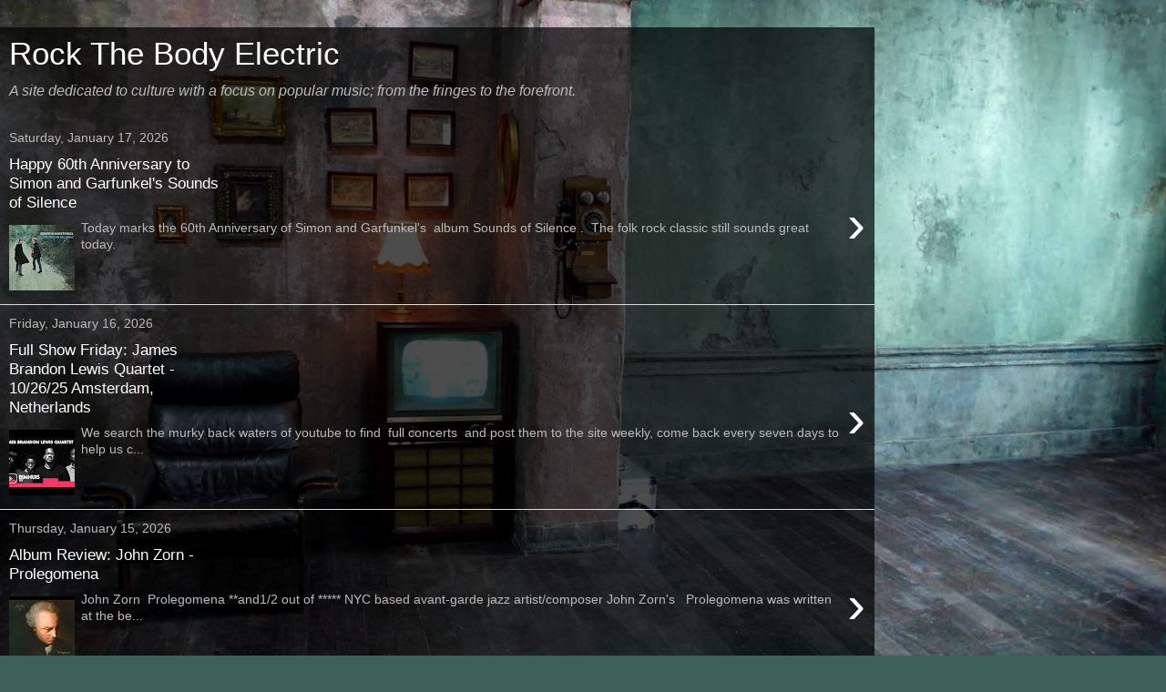

--- FILE ---
content_type: text/html; charset=UTF-8
request_url: http://www.rockthebodyelectric.com/?m=1
body_size: 12410
content:
<!DOCTYPE html>
<html class='v2' dir='ltr' lang='en'>
<head>
<link href='https://www.blogger.com/static/v1/widgets/3772415480-widget_css_mobile_2_bundle.css' rel='stylesheet' type='text/css'/>
<meta content='width=device-width,initial-scale=1.0,minimum-scale=1.0,maximum-scale=1.0' name='viewport'/>
<meta content='text/html; charset=UTF-8' http-equiv='Content-Type'/>
<meta content='blogger' name='generator'/>
<link href='http://www.rockthebodyelectric.com/favicon.ico' rel='icon' type='image/x-icon'/>
<link href='http://www.rockthebodyelectric.com/' rel='canonical'/>
<link rel="alternate" type="application/atom+xml" title="Rock The Body Electric - Atom" href="http://www.rockthebodyelectric.com/feeds/posts/default" />
<link rel="alternate" type="application/rss+xml" title="Rock The Body Electric - RSS" href="http://www.rockthebodyelectric.com/feeds/posts/default?alt=rss" />
<link rel="service.post" type="application/atom+xml" title="Rock The Body Electric - Atom" href="https://www.blogger.com/feeds/3366901906249122079/posts/default" />
<link rel="me" href="https://www.blogger.com/profile/06664001703375540379" />
<!--Can't find substitution for tag [blog.ieCssRetrofitLinks]-->
<meta content='http://www.rockthebodyelectric.com/' property='og:url'/>
<meta content='Rock The Body Electric' property='og:title'/>
<meta content='' property='og:description'/>
<title>Rock The Body Electric</title>
<style id='page-skin-1' type='text/css'><!--
/*
-----------------------------------------------
Blogger Template Style
Name:     Travel
Designer: Sookhee Lee
URL:      www.plyfly.net
----------------------------------------------- */
/* Content
----------------------------------------------- */
body {
font: normal normal 13px 'Trebuchet MS',Trebuchet,sans-serif;
color: #bbbbbb;
background: #3c5f5a url('//themes.googleusercontent.com/image?id=0BwVBOzw_-hbMYTM3ZTRlZTktYzE4ZC00NWU0LWEyMzctOWFlZjVkZTkzNGY4') repeat-x scroll top center;
}
html body .region-inner {
min-width: 0;
max-width: 100%;
width: auto;
}
a:link {
text-decoration:none;
color: #ff9900;
}
a:visited {
text-decoration:none;
color: #b87209;
}
a:hover {
text-decoration:underline;
color: #ff9900;
}
.content-outer .content-cap-top {
height: 0;
background: transparent none repeat-x scroll top center;
}
.content-outer {
margin: 0 auto;
padding-top: 20px;
}
.content-inner {
background: transparent url(https://resources.blogblog.com/blogblog/data/1kt/travel/bg_black_70.png) repeat scroll top left;
background-position: left -0;
background-color: transparent;
padding: 20px;
}
.main-inner .date-outer {
margin-bottom: 2em;
}
/* Header
----------------------------------------------- */
.header-inner .Header .titlewrapper,
.header-inner .Header .descriptionwrapper {
padding-left: 10px;
padding-right: 10px;
}
.Header h1 {
font: normal normal 60px 'Trebuchet MS',Trebuchet,sans-serif;
color: #ffffff;
}
.Header h1 a {
color: #ffffff;
}
.Header .description {
color: #bbbbbb;
font-size: 130%;
}
/* Tabs
----------------------------------------------- */
.tabs-inner {
margin: 1em 0 0;
padding: 0;
}
.tabs-inner .section {
margin: 0;
}
.tabs-inner .widget ul {
padding: 0;
background: transparent url(https://resources.blogblog.com/blogblog/data/1kt/travel/bg_black_50.png) repeat scroll top center;
}
.tabs-inner .widget li {
border: none;
}
.tabs-inner .widget li a {
display: inline-block;
padding: 1em 1.5em;
color: #ffffff;
font: normal bold 16px 'Trebuchet MS',Trebuchet,sans-serif;
}
.tabs-inner .widget li.selected a,
.tabs-inner .widget li a:hover {
position: relative;
z-index: 1;
background: transparent url(https://resources.blogblog.com/blogblog/data/1kt/travel/bg_black_50.png) repeat scroll top center;
color: #ffffff;
}
/* Headings
----------------------------------------------- */
h2 {
font: normal bold 14px 'Trebuchet MS',Trebuchet,sans-serif;
color: #ffffff;
}
.main-inner h2.date-header {
font: normal normal 14px 'Trebuchet MS',Trebuchet,sans-serif;
color: #bbbbbb;
}
.footer-inner .widget h2,
.sidebar .widget h2 {
padding-bottom: .5em;
}
/* Main
----------------------------------------------- */
.main-inner {
padding: 20px 0;
}
.main-inner .column-center-inner {
padding: 10px 0;
}
.main-inner .column-center-inner .section {
margin: 0 10px;
}
.main-inner .column-right-inner {
margin-left: 20px;
}
.main-inner .fauxcolumn-right-outer .fauxcolumn-inner {
margin-left: 20px;
background: transparent url(https://resources.blogblog.com/blogblog/data/1kt/travel/bg_black_50.png) repeat scroll top left;
}
.main-inner .column-left-inner {
margin-right: 20px;
}
.main-inner .fauxcolumn-left-outer .fauxcolumn-inner {
margin-right: 20px;
background: transparent url(https://resources.blogblog.com/blogblog/data/1kt/travel/bg_black_50.png) repeat scroll top left;
}
.main-inner .column-left-inner,
.main-inner .column-right-inner {
padding: 15px 0;
}
/* Posts
----------------------------------------------- */
h3.post-title {
margin-top: 20px;
}
h3.post-title a {
font: normal bold 20px 'Trebuchet MS',Trebuchet,sans-serif;
color: #ffffff;
}
h3.post-title a:hover {
text-decoration: underline;
}
.main-inner .column-center-outer {
background: transparent none repeat scroll top left;
_background-image: none;
}
.post-body {
line-height: 1.4;
position: relative;
}
.post-header {
margin: 0 0 1em;
line-height: 1.6;
}
.post-footer {
margin: .5em 0;
line-height: 1.6;
}
#blog-pager {
font-size: 140%;
}
#comments {
background: transparent url(https://resources.blogblog.com/blogblog/data/1kt/travel/bg_black_50.png) repeat scroll top center;
padding: 15px;
}
#comments .comment-author {
padding-top: 1.5em;
}
#comments h4,
#comments .comment-author a,
#comments .comment-timestamp a {
color: #ffffff;
}
#comments .comment-author:first-child {
padding-top: 0;
border-top: none;
}
.avatar-image-container {
margin: .2em 0 0;
}
/* Comments
----------------------------------------------- */
#comments a {
color: #ffffff;
}
.comments .comments-content .icon.blog-author {
background-repeat: no-repeat;
background-image: url([data-uri]);
}
.comments .comments-content .loadmore a {
border-top: 1px solid #ffffff;
border-bottom: 1px solid #ffffff;
}
.comments .comment-thread.inline-thread {
background: transparent;
}
.comments .continue {
border-top: 2px solid #ffffff;
}
/* Widgets
----------------------------------------------- */
.sidebar .widget {
border-bottom: 2px solid transparent;
padding-bottom: 10px;
margin: 10px 0;
}
.sidebar .widget:first-child {
margin-top: 0;
}
.sidebar .widget:last-child {
border-bottom: none;
margin-bottom: 0;
padding-bottom: 0;
}
.footer-inner .widget,
.sidebar .widget {
font: normal normal 13px 'Trebuchet MS',Trebuchet,sans-serif;
color: #bbbbbb;
}
.sidebar .widget a:link {
color: #bbbbbb;
text-decoration: none;
}
.sidebar .widget a:visited {
color: #b87209;
}
.sidebar .widget a:hover {
color: #bbbbbb;
text-decoration: underline;
}
.footer-inner .widget a:link {
color: #ff9900;
text-decoration: none;
}
.footer-inner .widget a:visited {
color: #b87209;
}
.footer-inner .widget a:hover {
color: #ff9900;
text-decoration: underline;
}
.widget .zippy {
color: #ffffff;
}
.footer-inner {
background: transparent none repeat scroll top center;
}
/* Mobile
----------------------------------------------- */
body.mobile  {
background-size: 100% auto;
}
body.mobile .AdSense {
margin: 0 -10px;
}
.mobile .body-fauxcolumn-outer {
background: transparent none repeat scroll top left;
}
.mobile .footer-inner .widget a:link {
color: #bbbbbb;
text-decoration: none;
}
.mobile .footer-inner .widget a:visited {
color: #b87209;
}
.mobile-post-outer a {
color: #ffffff;
}
.mobile-link-button {
background-color: #ff9900;
}
.mobile-link-button a:link, .mobile-link-button a:visited {
color: #ffffff;
}
.mobile-index-contents {
color: #bbbbbb;
}
.mobile .tabs-inner .PageList .widget-content {
background: transparent url(https://resources.blogblog.com/blogblog/data/1kt/travel/bg_black_50.png) repeat scroll top center;
color: #ffffff;
}
.mobile .tabs-inner .PageList .widget-content .pagelist-arrow {
border-left: 1px solid #ffffff;
}

--></style>
<style id='template-skin-1' type='text/css'><!--
body {
min-width: 960px;
}
.content-outer, .content-fauxcolumn-outer, .region-inner {
min-width: 960px;
max-width: 960px;
_width: 960px;
}
.main-inner .columns {
padding-left: 0;
padding-right: 0;
}
.main-inner .fauxcolumn-center-outer {
left: 0;
right: 0;
/* IE6 does not respect left and right together */
_width: expression(this.parentNode.offsetWidth -
parseInt("0") -
parseInt("0") + 'px');
}
.main-inner .fauxcolumn-left-outer {
width: 0;
}
.main-inner .fauxcolumn-right-outer {
width: 0;
}
.main-inner .column-left-outer {
width: 0;
right: 100%;
margin-left: -0;
}
.main-inner .column-right-outer {
width: 0;
margin-right: -0;
}
#layout {
min-width: 0;
}
#layout .content-outer {
min-width: 0;
width: 800px;
}
#layout .region-inner {
min-width: 0;
width: auto;
}
body#layout div.add_widget {
padding: 8px;
}
body#layout div.add_widget a {
margin-left: 32px;
}
--></style>
<style>
    body {background-image:url(\/\/themes.googleusercontent.com\/image?id=0BwVBOzw_-hbMYTM3ZTRlZTktYzE4ZC00NWU0LWEyMzctOWFlZjVkZTkzNGY4);}
    
@media (max-width: 200px) { body {background-image:url(\/\/themes.googleusercontent.com\/image?id=0BwVBOzw_-hbMYTM3ZTRlZTktYzE4ZC00NWU0LWEyMzctOWFlZjVkZTkzNGY4&options=w200);}}
@media (max-width: 400px) and (min-width: 201px) { body {background-image:url(\/\/themes.googleusercontent.com\/image?id=0BwVBOzw_-hbMYTM3ZTRlZTktYzE4ZC00NWU0LWEyMzctOWFlZjVkZTkzNGY4&options=w400);}}
@media (max-width: 800px) and (min-width: 401px) { body {background-image:url(\/\/themes.googleusercontent.com\/image?id=0BwVBOzw_-hbMYTM3ZTRlZTktYzE4ZC00NWU0LWEyMzctOWFlZjVkZTkzNGY4&options=w800);}}
@media (max-width: 1200px) and (min-width: 801px) { body {background-image:url(\/\/themes.googleusercontent.com\/image?id=0BwVBOzw_-hbMYTM3ZTRlZTktYzE4ZC00NWU0LWEyMzctOWFlZjVkZTkzNGY4&options=w1200);}}
/* Last tag covers anything over one higher than the previous max-size cap. */
@media (min-width: 1201px) { body {background-image:url(\/\/themes.googleusercontent.com\/image?id=0BwVBOzw_-hbMYTM3ZTRlZTktYzE4ZC00NWU0LWEyMzctOWFlZjVkZTkzNGY4&options=w1600);}}
  </style>
<link href='https://www.blogger.com/dyn-css/authorization.css?targetBlogID=3366901906249122079&amp;zx=fc767e63-1798-4b99-bad5-0a4f947d9692' media='none' onload='if(media!=&#39;all&#39;)media=&#39;all&#39;' rel='stylesheet'/><noscript><link href='https://www.blogger.com/dyn-css/authorization.css?targetBlogID=3366901906249122079&amp;zx=fc767e63-1798-4b99-bad5-0a4f947d9692' rel='stylesheet'/></noscript>
<meta name='google-adsense-platform-account' content='ca-host-pub-1556223355139109'/>
<meta name='google-adsense-platform-domain' content='blogspot.com'/>

<!-- data-ad-client=ca-pub-4407385971971591 -->

</head>
<body class='loading mobile variant-studio'>
<div class='navbar section' id='navbar' name='Navbar'><div class='widget Navbar' data-version='1' id='Navbar1'><script type="text/javascript">
    function setAttributeOnload(object, attribute, val) {
      if(window.addEventListener) {
        window.addEventListener('load',
          function(){ object[attribute] = val; }, false);
      } else {
        window.attachEvent('onload', function(){ object[attribute] = val; });
      }
    }
  </script>
<script type="text/javascript">
(function() {
var script = document.createElement('script');
script.type = 'text/javascript';
script.src = '//pagead2.googlesyndication.com/pagead/js/google_top_exp.js';
var head = document.getElementsByTagName('head')[0];
if (head) {
head.appendChild(script);
}})();
</script>
</div></div>
<div itemscope='itemscope' itemtype='http://schema.org/Blog' style='display: none;'>
<meta content='Rock The Body Electric' itemprop='name'/>
</div>
<div class='body-fauxcolumns'>
<div class='fauxcolumn-outer body-fauxcolumn-outer'>
<div class='cap-top'>
<div class='cap-left'></div>
<div class='cap-right'></div>
</div>
<div class='fauxborder-left'>
<div class='fauxborder-right'></div>
<div class='fauxcolumn-inner'>
</div>
</div>
<div class='cap-bottom'>
<div class='cap-left'></div>
<div class='cap-right'></div>
</div>
</div>
</div>
<div class='content'>
<div class='content-fauxcolumns'>
<div class='fauxcolumn-outer content-fauxcolumn-outer'>
<div class='cap-top'>
<div class='cap-left'></div>
<div class='cap-right'></div>
</div>
<div class='fauxborder-left'>
<div class='fauxborder-right'></div>
<div class='fauxcolumn-inner'>
</div>
</div>
<div class='cap-bottom'>
<div class='cap-left'></div>
<div class='cap-right'></div>
</div>
</div>
</div>
<div class='content-outer'>
<div class='content-cap-top cap-top'>
<div class='cap-left'></div>
<div class='cap-right'></div>
</div>
<div class='fauxborder-left content-fauxborder-left'>
<div class='fauxborder-right content-fauxborder-right'></div>
<div class='content-inner'>
<header>
<div class='header-outer'>
<div class='header-cap-top cap-top'>
<div class='cap-left'></div>
<div class='cap-right'></div>
</div>
<div class='fauxborder-left header-fauxborder-left'>
<div class='fauxborder-right header-fauxborder-right'></div>
<div class='region-inner header-inner'>
<div class='header section' id='header' name='Header'><div class='widget Header' data-version='1' id='Header1'>
<div id='header-inner'>
<div class='titlewrapper' style='background: transparent'>
<h1 class='title' style='background: transparent; border-width: 0px'>
Rock The Body Electric
</h1>
</div>
<div class='descriptionwrapper'>
<p class='description'><span><i>A site dedicated to culture with a focus on popular music; from the fringes to the forefront.<br>
</i></span></p>
</div>
</div>
</div></div>
</div>
</div>
<div class='header-cap-bottom cap-bottom'>
<div class='cap-left'></div>
<div class='cap-right'></div>
</div>
</div>
</header>
<div class='tabs-outer'>
<div class='tabs-cap-top cap-top'>
<div class='cap-left'></div>
<div class='cap-right'></div>
</div>
<div class='fauxborder-left tabs-fauxborder-left'>
<div class='fauxborder-right tabs-fauxborder-right'></div>
<div class='region-inner tabs-inner'>
<div class='tabs no-items section' id='crosscol' name='Cross-Column'></div>
<div class='tabs no-items section' id='crosscol-overflow' name='Cross-Column 2'></div>
</div>
</div>
<div class='tabs-cap-bottom cap-bottom'>
<div class='cap-left'></div>
<div class='cap-right'></div>
</div>
</div>
<div class='main-outer'>
<div class='main-cap-top cap-top'>
<div class='cap-left'></div>
<div class='cap-right'></div>
</div>
<div class='fauxborder-left main-fauxborder-left'>
<div class='fauxborder-right main-fauxborder-right'></div>
<div class='region-inner main-inner'>
<div class='columns fauxcolumns'>
<div class='fauxcolumn-outer fauxcolumn-center-outer'>
<div class='cap-top'>
<div class='cap-left'></div>
<div class='cap-right'></div>
</div>
<div class='fauxborder-left'>
<div class='fauxborder-right'></div>
<div class='fauxcolumn-inner'>
</div>
</div>
<div class='cap-bottom'>
<div class='cap-left'></div>
<div class='cap-right'></div>
</div>
</div>
<div class='fauxcolumn-outer fauxcolumn-left-outer'>
<div class='cap-top'>
<div class='cap-left'></div>
<div class='cap-right'></div>
</div>
<div class='fauxborder-left'>
<div class='fauxborder-right'></div>
<div class='fauxcolumn-inner'>
</div>
</div>
<div class='cap-bottom'>
<div class='cap-left'></div>
<div class='cap-right'></div>
</div>
</div>
<div class='fauxcolumn-outer fauxcolumn-right-outer'>
<div class='cap-top'>
<div class='cap-left'></div>
<div class='cap-right'></div>
</div>
<div class='fauxborder-left'>
<div class='fauxborder-right'></div>
<div class='fauxcolumn-inner'>
</div>
</div>
<div class='cap-bottom'>
<div class='cap-left'></div>
<div class='cap-right'></div>
</div>
</div>
<!-- corrects IE6 width calculation -->
<div class='columns-inner'>
<div class='column-center-outer'>
<div class='column-center-inner'>
<div class='main section' id='main' name='Main'><div class='widget Blog' data-version='1' id='Blog1'>
<div class='blog-posts hfeed'>
<div class='mobile-date-outer date-outer'>
<div class='date-header'>
<span>Saturday, January 17, 2026</span>
</div>
<div class='mobile-post-outer'>
<a href='http://www.rockthebodyelectric.com/2026/01/happy-60th-anniversary-to-simon-and.html?m=1'>
<h3 class='mobile-index-title entry-title' itemprop='name'>
Happy 60th Anniversary to Simon and Garfunkel's Sounds of Silence
</h3>
<div class='mobile-index-arrow'>&rsaquo;</div>
<div class='mobile-index-contents'>
<div class='mobile-index-thumbnail'>
<div class='Image'>
<img src='https://blogger.googleusercontent.com/img/b/R29vZ2xl/AVvXsEhwLX5vKriSOhQ_7THBwy3DqDrQDjRsf5E4rdUuTBtqoA4zvllfClaonLhrtpzbb3I-qLBbHKOxSUxDCyhVTG6wGK_U_LMAIxRwqWkUXEfE1txoLrdkTL_EcxIWtMG-8nN9OmjMVESa2oijaA8ho2cbzVqsqk31_r1RlxcEhFLdencRm3VoFsjrGG9COcWK/s72-c/SoundsSilence.jpg'/>
</div>
</div>
<div class='post-body'>
Today marks the 60th Anniversary of Simon and Garfunkel&#39;s &#160;album Sounds of Silence .&#160; The folk rock classic still sounds great today.&#160;
</div>
</div>
<div style='clear: both;'></div>
</a>
<div class='mobile-index-comment'>
</div>
</div>
</div>
<div class='mobile-date-outer date-outer'>
<div class='date-header'>
<span>Friday, January 16, 2026</span>
</div>
<div class='mobile-post-outer'>
<a href='http://www.rockthebodyelectric.com/2026/01/full-show-friday-james-brandon-lewis.html?m=1'>
<h3 class='mobile-index-title entry-title' itemprop='name'>
Full Show Friday: James Brandon Lewis Quartet - 10/26/25 Amsterdam, Netherlands
</h3>
<div class='mobile-index-arrow'>&rsaquo;</div>
<div class='mobile-index-contents'>
<div class='mobile-index-thumbnail'>
<div class='Image'>
<img src='https://blogger.googleusercontent.com/img/b/R29vZ2xl/AVvXsEhAYBkr2EnR-ef0WIt8J9DTojsJcUAhEbjYWCyN5tEJPI-qlA3elFNhQ121klgqUqP8WBjvQtxdjBIv5XliF2I0CAPxXZ5lCdEfyYzinDMr0QDJ-0v5Li4r3s9yfErHOhQfVL8k3NUiUuPGLLxjVr3sLxJLWehC67PX14ggI_znAeRw2MskekQ7waccQFUh/s72-c/sddefault.jpg'/>
</div>
</div>
<div class='post-body'>
We search the murky back waters of youtube to find&#160; full concerts &#160;and post them to the site weekly, come back every seven days to help us c...
</div>
</div>
<div style='clear: both;'></div>
</a>
<div class='mobile-index-comment'>
</div>
</div>
</div>
<div class='mobile-date-outer date-outer'>
<div class='date-header'>
<span>Thursday, January 15, 2026</span>
</div>
<div class='mobile-post-outer'>
<a href='http://www.rockthebodyelectric.com/2026/01/album-review-john-zorn-prolegomena.html?m=1'>
<h3 class='mobile-index-title entry-title' itemprop='name'>
Album Review: John Zorn - Prolegomena
</h3>
<div class='mobile-index-arrow'>&rsaquo;</div>
<div class='mobile-index-contents'>
<div class='mobile-index-thumbnail'>
<div class='Image'>
<img src='https://blogger.googleusercontent.com/img/b/R29vZ2xl/AVvXsEj2Fg_CyCF6_U6mNsB4ymOFP02FGQ32Rvw2SZaNMNrmq2dLR9Yc6-AnUntzl8wl93-dO-I0Jhmt5A4WKCd5-WuXEda9nJm4Kl9FGHoIWw3daI4BMpKkavmtgKcku4Uu7iXjEuOgnywsDNUKTjCTW82ECAdZtqWUfdHQwr0uLk2lnK_fcSsoeQ3vpdrDM8Wo/s72-c/meta_eyJzcmNCdWNrZXQiOiJiemdsZmlsZXMifQ.jpg'/>
</div>
</div>
<div class='post-body'>
John Zorn&#160; Prolegomena **and1/2 out of ***** NYC based avant-garde jazz artist/composer  John Zorn&#39;s &#160; Prolegomena was written at the be...
</div>
</div>
<div style='clear: both;'></div>
</a>
<div class='mobile-index-comment'>
</div>
</div>
</div>
<div class='mobile-date-outer date-outer'>
<div class='mobile-post-outer'>
<a href='http://www.rockthebodyelectric.com/2026/01/new-single-from-suplecs-i-see-you.html?m=1'>
<h3 class='mobile-index-title entry-title' itemprop='name'>
New Single from Suplecs "I See You"
</h3>
<div class='mobile-index-arrow'>&rsaquo;</div>
<div class='mobile-index-contents'>
<div class='mobile-index-thumbnail'>
<div class='Image'>
<img src='https://blogger.googleusercontent.com/img/b/R29vZ2xl/AVvXsEgHiqBzk64Gd2H-6d3FU4qxzic_FekKn2n0Q6Qsfc6FCbfKIZqxCLxav-sq-GJPgM6dZrP35xoLpL44PxFq7wDNZVmvHeOBPPfvUs1ZlASDkw-vHChzvnSu5lplPyrZrnaOidG7zx5ia9MHJ8yVJ_L6_oKWsQ9R1ghAyyqiMzhcQQUukcv5D3ukwDwDBD27/s72-c/unnamed%20(24).jpg'/>
</div>
</div>
<div class='post-body'>
The New Orleans based&#160; Suplecs  are releasing their first album in 15 years next month, Hymns Under A Blood Moon Sky . Now they released the...
</div>
</div>
<div style='clear: both;'></div>
</a>
<div class='mobile-index-comment'>
</div>
</div>
</div>
<div class='mobile-date-outer date-outer'>
<div class='date-header'>
<span>Wednesday, January 14, 2026</span>
</div>
<div class='mobile-post-outer'>
<a href='http://www.rockthebodyelectric.com/2026/01/album-review-dry-cleaning-secret-love.html?m=1'>
<h3 class='mobile-index-title entry-title' itemprop='name'>
Album Review: Dry Cleaning - Secret Love
</h3>
<div class='mobile-index-arrow'>&rsaquo;</div>
<div class='mobile-index-contents'>
<div class='mobile-index-thumbnail'>
<div class='Image'>
<img src='https://blogger.googleusercontent.com/img/b/R29vZ2xl/AVvXsEirwl9v-HfNGiK5VdOCkcf5Ob_M_eqIR00wK742LrGdK33nbkhdzi-HfwA7YHDlzbycR4jt7AvrYD5tPlBjNuwAuy7oMhBvcRo_pElsYZi8CiLj7tL1y9eQ8YrkjR3plPjPn3chTlzaNiqPNya-JfzGJmk1XPVxN8icuBD3TkVlTCazrAHCdxJNcX1EW9iV/s72-c/a4213216818_10.jpg'/>
</div>
</div>
<div class='post-body'>
Hey all, got a review up&#160; @glidemag &#160;which you can&#160;read&#160; Right C&#39;here . It is of&#160; Dry Cleaning&#39;s  newest offering, Secret Love . A n...
</div>
</div>
<div style='clear: both;'></div>
</a>
<div class='mobile-index-comment'>
</div>
</div>
</div>
<div class='mobile-date-outer date-outer'>
<div class='mobile-post-outer'>
<a href='http://www.rockthebodyelectric.com/2026/01/album-review-theon-cross-affirmations.html?m=1'>
<h3 class='mobile-index-title entry-title' itemprop='name'>
Album Review: Theon Cross - Affirmations (Live At Blue Note New York)
</h3>
<div class='mobile-index-arrow'>&rsaquo;</div>
<div class='mobile-index-contents'>
<div class='mobile-index-thumbnail'>
<div class='Image'>
<img src='https://blogger.googleusercontent.com/img/b/R29vZ2xl/AVvXsEgvgJ6-sWWzpMz5cxjGqekFPT2uYvRldmvGc-DNoq-NiYsltf0p-7QvYNRUAZYZ1VznVg2M6g30Bsj55pdDD6N4GDka0i_Ko6sAahCQDgQNNOg2_2Ouuo7AxrduXninycVKngWjruqFEDPThKxdmAN1Z9yIVH5KWny5ElAYV7L105pUm_uB0qOfW-SuN3UR/s72-c/a3583647235_10.jpg'/>
</div>
</div>
<div class='post-body'>
Theon Cross Affirmations (Live At Blue Note New York) ***and1/2 out of ***** For his NYC debut, London based tuba player Theon Cross  record...
</div>
</div>
<div style='clear: both;'></div>
</a>
<div class='mobile-index-comment'>
</div>
</div>
</div>
<div class='mobile-date-outer date-outer'>
<div class='date-header'>
<span>Tuesday, January 13, 2026</span>
</div>
<div class='mobile-post-outer'>
<a href='http://www.rockthebodyelectric.com/2026/01/album-review-sirom-in-wind-of-night.html?m=1'>
<h3 class='mobile-index-title entry-title' itemprop='name'>
Album Review: Širom - In the Wind of Night, Hard-Fallen Incantations Whisper
</h3>
<div class='mobile-index-arrow'>&rsaquo;</div>
<div class='mobile-index-contents'>
<div class='mobile-index-thumbnail'>
<div class='Image'>
<img src='https://blogger.googleusercontent.com/img/b/R29vZ2xl/AVvXsEizDh0W7kD0dc194ts4tb508TUy3f4YAlLDRrawEy8f3MAKlr-Uo2n9JDtMVUSF3xVUTKUHc0ffkx3ECHLEHw0JOokMiNDwn77MKysF0qDdyU4hsyyQdjNgmlz1UOITAi6XGQD2Y6-vTgJbX0xiHGGVQ44Y2Hq1r5hP-kUPK8s8DOD-WUKyB_w1_FMqwGY1/s72-c/a1135080594_10.jpg'/>
</div>
</div>
<div class='post-body'>
Širom In the Wind of Night, Hard-Fallen Incantations Whisper ***and1/2 out of ***** The fifth album from the Slovenian avant-folk outfit&#160; Ši...
</div>
</div>
<div style='clear: both;'></div>
</a>
<div class='mobile-index-comment'>
</div>
</div>
</div>
<div class='mobile-date-outer date-outer'>
<div class='mobile-post-outer'>
<a href='http://www.rockthebodyelectric.com/2026/01/live-review-take-me-to-river-all-stars.html?m=1'>
<h3 class='mobile-index-title entry-title' itemprop='name'>
Live Review: Take Me To The River All-Stars - 1/8/25 at City Winery, NYC
</h3>
<div class='mobile-index-arrow'>&rsaquo;</div>
<div class='mobile-index-contents'>
<div class='mobile-index-thumbnail'>
<div class='Image'>
<img src='https://blogger.googleusercontent.com/img/b/R29vZ2xl/AVvXsEhhpXBacbvTGNLJGM11-rNrVIgMbURs4MxpMNgQjxjsyy6qRfhfk5sD8lQseYaVcUuKeqksy7nehAM3SzEhf8_we5nAq_6rRRusDrTjJbnG3Gcx0z5gjKHre9DQXLJNSm9vmyhwSnsOCFc66wUR_SaKF-U70IN8eK5BGEsFhgFPJqoLC2S_r3aZg34AijZV/s72-c/IMG_8647.jpg'/>
</div>
</div>
<div class='post-body'>
Hey all, got a review up&#160; @glidemag &#160;which you can&#160;read&#160; Right C&#39;here . It is of Take Me To The River All-Stars  live show at City Winer...
</div>
</div>
<div style='clear: both;'></div>
</a>
<div class='mobile-index-comment'>
</div>
</div>
</div>
<div class='mobile-date-outer date-outer'>
<div class='date-header'>
<span>Monday, January 12, 2026</span>
</div>
<div class='mobile-post-outer'>
<a href='http://www.rockthebodyelectric.com/2026/01/new-singlevideo-from-memorials-cut.html?m=1'>
<h3 class='mobile-index-title entry-title' itemprop='name'>
New Single/Video from MEMORIALS "Cut Glass Hammer"
</h3>
<div class='mobile-index-arrow'>&rsaquo;</div>
<div class='mobile-index-contents'>
<div class='mobile-index-thumbnail'>
<div class='Image'>
<img src='https://blogger.googleusercontent.com/img/b/R29vZ2xl/AVvXsEj0iCdzL_W8eL56c862oGSyXWqsusULNi-R86WIQc_lEuyX8J-J_dXeM1JYfKDaJP9v38t99-Hq9OiTj39kRywlA8qi1l1qwbVHh3_pkYHWUs6tv4qwM0XO0FM_mVCNg14Onxq_mIrnVp19PzRiLSAjJPq8xW0HWAwTHm0b6eGR4DTttRGJewQY81dzUdtL/s72-c/unnamed%20(25).jpg'/>
</div>
</div>
<div class='post-body'>
The Brighton, UK based experimental pop duo  MEMORIALS , consists of Verity Susman ( Electrelane ) and Matthew Simms ( Wire  / It Hugs Back ...
</div>
</div>
<div style='clear: both;'></div>
</a>
<div class='mobile-index-comment'>
<a class='comment-link' href='http://www.rockthebodyelectric.com/2026/01/new-singlevideo-from-memorials-cut.html?m=1#comment-form' onclick=''>
2 comments:
  </a>
</div>
</div>
</div>
<div class='mobile-date-outer date-outer'>
<div class='mobile-post-outer'>
<a href='http://www.rockthebodyelectric.com/2026/01/rip-bob-weir.html?m=1'>
<h3 class='mobile-index-title entry-title' itemprop='name'>
RIP Bob Weir
</h3>
<div class='mobile-index-arrow'>&rsaquo;</div>
<div class='mobile-index-contents'>
<div class='mobile-index-thumbnail'>
<div class='Image'>
<img src='https://blogger.googleusercontent.com/img/b/R29vZ2xl/AVvXsEg9hKewVbe8a8pkMtUE6X6yYbsW_eWGh-SOtmZyAp26yfTGuX9f8G8LfTVybnnKcsoBp3DDJhd6ETZyROtr7M9kz-opa8tPJ_drBMDzj1ujwIwWCgzG3Lea6Lx_gK5WhDi6OzyUdvCqju2i-Ue9Il5rNxGGaGuSFIieDyE9dTlcyZ9t6YMMP9rTc69OU-AB/s72-c/11CUL-WEIR-PICTURES-09-ghpl-superJumbo.jpeg'/>
</div>
</div>
<div class='post-body'>
The legendary Grateful Dead member Bob Weir  passed away over the weekend, he was 78 .&#160;
</div>
</div>
<div style='clear: both;'></div>
</a>
<div class='mobile-index-comment'>
</div>
</div>
</div>
<div class='mobile-date-outer date-outer'>
<div class='mobile-post-outer'>
<a href='http://www.rockthebodyelectric.com/2026/01/dylan-cover-715-eric-bibb-masters-of-war.html?m=1'>
<h3 class='mobile-index-title entry-title' itemprop='name'>
Dylan Cover #715 Eric Bibb "Masters of War" 
</h3>
<div class='mobile-index-arrow'>&rsaquo;</div>
<div class='mobile-index-contents'>
<div class='mobile-index-thumbnail'>
<div class='Image'>
<img src='https://blogger.googleusercontent.com/img/b/R29vZ2xl/AVvXsEhjlzOj8z02vbMKhALB4UxIJ_LXuJGQ7CoqfeiM6fbGRcV9XUWYv_QvWCWKPTH6Q3wIyBG_43JK26p1-eGjNCI5UG52SbTLx_wMpXlQ1w_DH-shhPMv-r8kVjYr8eyUZU2QxnfqqD_gLyDN46zCSkpq1aIWuqbNbJTR1n3jPkcTuPrLuLH8468rlmrlf2Xe/s72-c/WEB-0509-Chatter-ab-Eric-Bibb.jpg'/>
</div>
</div>
<div class='post-body'>
In this ongoing&#160; Monday &#160;Series we will be exploring various artists versions of Bob Dylan song&#39;s. Today&#39;s tune is a cover by Eric B...
</div>
</div>
<div style='clear: both;'></div>
</a>
<div class='mobile-index-comment'>
</div>
</div>
</div>
<div class='mobile-date-outer date-outer'>
<div class='date-header'>
<span>Sunday, January 11, 2026</span>
</div>
<div class='mobile-post-outer'>
<a href='http://www.rockthebodyelectric.com/2026/01/happy-55th-anniversary-to-janis-joplins.html?m=1'>
<h3 class='mobile-index-title entry-title' itemprop='name'>
Happy 55th Anniversary to Janis Joplin's Pearl 
</h3>
<div class='mobile-index-arrow'>&rsaquo;</div>
<div class='mobile-index-contents'>
<div class='mobile-index-thumbnail'>
<div class='Image'>
<img src='https://blogger.googleusercontent.com/img/b/R29vZ2xl/AVvXsEivC3p-_MvsUuamoADGzlu-zUkHNwVNC1P23s0pIklLkbxw34W-z9MugdxcwROTt3vIWmOeoM5rDdtU-YyuGcz4rZoFynZu5ZAs3nF3VXcDO90z88fGu38jJkOkPaejMe4oDdEBEn2DOPvvwoXD0ZCMELgM1sraj0k5bEDEHV6s1JJghz7r7HMvkDagm41u/s72-c/Janis_Joplin-Pearl_(album_cover).jpg'/>
</div>
</div>
<div class='post-body'>
Happy 55th Anniversary to  Janis Joplin&#39;s  crowning musical achievement,  Pearl .&#160; A great record from an artist who left the world much...
</div>
</div>
<div style='clear: both;'></div>
</a>
<div class='mobile-index-comment'>
</div>
</div>
</div>
<div class='mobile-date-outer date-outer'>
<div class='date-header'>
<span>Friday, January 9, 2026</span>
</div>
<div class='mobile-post-outer'>
<a href='http://www.rockthebodyelectric.com/2026/01/new-single-from-linx-linch-love-bombing.html?m=1'>
<h3 class='mobile-index-title entry-title' itemprop='name'>
New Single from Linx Linch "Love Bombing"
</h3>
<div class='mobile-index-arrow'>&rsaquo;</div>
<div class='mobile-index-contents'>
<div class='mobile-index-thumbnail'>
<div class='Image'>
<img src='https://blogger.googleusercontent.com/img/b/R29vZ2xl/AVvXsEgKOYFiODMmoc5foMBMyISDKCogodNDwJFYWFr3Cda_BmA5Zhq-B50nk1LKwr-qWf8LFihGP_yypc3adRxKBL8NFP0Ov6AWaaLlRsgyS4n_67lvh-Plr0eHO6EqkK-E7JDEBdInPw8mOiCaUw-eR3hlP1tQsCYPnkwXRKSpnXmC71SXonftzBNNxJlUuvCx/s72-c/unnamed%20(21).jpg'/>
</div>
</div>
<div class='post-body'>
Milan based artist Linx Linch  has a new single out, &quot;Love Bombing&quot;&#160; Check out the twitchy dance track below:
</div>
</div>
<div style='clear: both;'></div>
</a>
<div class='mobile-index-comment'>
<a class='comment-link' href='http://www.rockthebodyelectric.com/2026/01/new-single-from-linx-linch-love-bombing.html?m=1#comment-form' onclick=''>
1 comment:
  </a>
</div>
</div>
</div>
<div class='mobile-date-outer date-outer'>
<div class='mobile-post-outer'>
<a href='http://www.rockthebodyelectric.com/2026/01/full-show-friday-terri-lyne-carrington.html?m=1'>
<h3 class='mobile-index-title entry-title' itemprop='name'>
Full Show Friday: Terri Lyne Carrington - 8/29/22 Live at Paste Studio on the Road: Boston
</h3>
<div class='mobile-index-arrow'>&rsaquo;</div>
<div class='mobile-index-contents'>
<div class='mobile-index-thumbnail'>
<div class='Image'>
<img src='https://blogger.googleusercontent.com/img/b/R29vZ2xl/[base64]/s72-c/maxresdefault%20(3).jpg'/>
</div>
</div>
<div class='post-body'>
We search the murky back waters of youtube to find&#160; full concerts &#160;and post them to the site weekly, come back every seven days to help us c...
</div>
</div>
<div style='clear: both;'></div>
</a>
<div class='mobile-index-comment'>
</div>
</div>
</div>
<div class='mobile-date-outer date-outer'>
<div class='date-header'>
<span>Thursday, January 8, 2026</span>
</div>
<div class='mobile-post-outer'>
<a href='http://www.rockthebodyelectric.com/2026/01/album-review-ches-smith-clone-row.html?m=1'>
<h3 class='mobile-index-title entry-title' itemprop='name'>
Album Review: Ches Smith - Clone Row
</h3>
<div class='mobile-index-arrow'>&rsaquo;</div>
<div class='mobile-index-contents'>
<div class='mobile-index-thumbnail'>
<div class='Image'>
<img src='https://blogger.googleusercontent.com/img/b/R29vZ2xl/AVvXsEg4OPRhw8MhXqydverbFtm72jZsHnUwk7jl1qQygMoUfL62PEY8rPv07RsoeZUoi1iq-2G770kVpaFF4Zevcfn0T4oKSQkIvgK1qCsoo6-y5lvfnXKh2iYNVDIR8sFA0zePzh4GA7oIkYI8y_bsssqLzMLGV5AUGIU1V_s1v0gTyNDW2iA59yrmPeX7gsDl/s72-c/a3412842128_10.jpg'/>
</div>
</div>
<div class='post-body'>
Ches Smith Clone Row ***and1/2 out of ***** The newest offering from Brooklyn based percussionist Ches Smith , is the dynamic Clone Row . Th...
</div>
</div>
<div style='clear: both;'></div>
</a>
<div class='mobile-index-comment'>
</div>
</div>
</div>
<div class='mobile-date-outer date-outer'>
<div class='mobile-post-outer'>
<a href='http://www.rockthebodyelectric.com/2026/01/live-review-malevitus-1226-bjs-in.html?m=1'>
<h3 class='mobile-index-title entry-title' itemprop='name'>
Live Review: Malevitus - 1/2/26 @ BJ's in the Bywater New Orleans, LA
</h3>
<div class='mobile-index-arrow'>&rsaquo;</div>
<div class='mobile-index-contents'>
<div class='mobile-index-thumbnail'>
<div class='Image'>
<img src='https://blogger.googleusercontent.com/img/b/R29vZ2xl/AVvXsEj5bcAiFDXMbSb1ZVNsjSucjekuF7aCNzwnogw4Qhg5YT1gEolHz3-EhCKotQyH6mXPD9K_Cba8ZKQZKV1642qTlHeZFde4zMspVuIsWDk1novyR3qxN7MThLGWCeE3wlT2JZy46FMH48YVxp57gYJn3Xx9J0idBo3yr-a4GgZjm6M0mHWEN5GOVzwBfOHz/s72-c/Screenshot%202026-01-06%20090456.png'/>
</div>
</div>
<div class='post-body'>
Malevitus 1/2/26 @ BJ&#39;s in the Bywater&#160; New Orleans, LA With the New Year comes renewal and for the post-punk outfit Malevitus  that mea...
</div>
</div>
<div style='clear: both;'></div>
</a>
<div class='mobile-index-comment'>
</div>
</div>
</div>
<div class='mobile-date-outer date-outer'>
<div class='date-header'>
<span>Wednesday, January 7, 2026</span>
</div>
<div class='mobile-post-outer'>
<a href='http://www.rockthebodyelectric.com/2026/01/album-review-hal-mel-alone-together.html?m=1'>
<h3 class='mobile-index-title entry-title' itemprop='name'>
Album Review:  Hal-Mel - Alone Together
</h3>
<div class='mobile-index-arrow'>&rsaquo;</div>
<div class='mobile-index-contents'>
<div class='mobile-index-thumbnail'>
<div class='Image'>
<img src='https://blogger.googleusercontent.com/img/b/R29vZ2xl/AVvXsEgqvv-vqFSWMIpGg6ToIhQmqi1t4O86DBx33MacCATltR0kSs4k16n71vxr7T9JF0xA9expdyis6_w4U_0xwnIofQIZ0TtTGstCeG93qHUFkvE3VbTu6PbtnQECbof58xDTRLmeCcLLOk-7_WeIv1NW6ftNLAXg2hXR58rQlxOR0oaNyhCs2LY0Va7bjAGg/s72-c/HalMel.AloneTogether.cover.1500.jpg'/>
</div>
</div>
<div class='post-body'>
Hal-Mel Alone Together ***and1/2 out of ***** One of 2025&#39;s releases from Tipitina&#39;s Record Club  was the reissue of Hal-Mel&#39;s  ...
</div>
</div>
<div style='clear: both;'></div>
</a>
<div class='mobile-index-comment'>
</div>
</div>
</div>
<div class='mobile-date-outer date-outer'>
<div class='mobile-post-outer'>
<a href='http://www.rockthebodyelectric.com/2026/01/happy-anniversary-to-angels-vagabonds.html?m=1'>
<h3 class='mobile-index-title entry-title' itemprop='name'>
Happy Anniversary to Angels & Vagabonds Debut, The A&V EP
</h3>
<div class='mobile-index-arrow'>&rsaquo;</div>
<div class='mobile-index-contents'>
<div class='mobile-index-thumbnail'>
<div class='Image'>
<img src='https://i.ytimg.com/vi/PO81xTGEMIA/default.jpg'/>
</div>
</div>
<div class='post-body'>
Hard to believe Angels &amp; Vagabonds &#160;released our debut effort,&#160; The A&amp;V EP &#160;twelve years ago today. It has been fun writing about mu...
</div>
</div>
<div style='clear: both;'></div>
</a>
<div class='mobile-index-comment'>
</div>
</div>
</div>
<div class='mobile-date-outer date-outer'>
<div class='date-header'>
<span>Tuesday, January 6, 2026</span>
</div>
<div class='mobile-post-outer'>
<a href='http://www.rockthebodyelectric.com/2026/01/album-review-harold-lopez-nussa-nueva.html?m=1'>
<h3 class='mobile-index-title entry-title' itemprop='name'>
Album Review: Harold López-Nussa - Nueva Timba
</h3>
<div class='mobile-index-arrow'>&rsaquo;</div>
<div class='mobile-index-contents'>
<div class='mobile-index-thumbnail'>
<div class='Image'>
<img src='https://blogger.googleusercontent.com/img/b/R29vZ2xl/AVvXsEjA3eYA1VfBaEAPhwrnvmvip50FzhjoTEdge_EnxV7YNNiuUahc0xaeTPFYOsis6El0CR6iIUNlmx1vNqzUsZNuT27D0fQ1Yi0lIQ7KhEhEtyKHJ1l125H7JHvA5m74QXbPUgCjtUxvpG6nbWJFkeWxvBTiAwR93y0g8Qcbs4l9dVQ4SEqAXSPCPfcl8RfY/s72-c/HLN_NUEVA_TIMBA_COVER_3000x3000_1.jpeg'/>
</div>
</div>
<div class='post-body'>
Harold López-Nussa Nueva Timba ***and1/2 out of ***** The Cuban born and based jazz pianist Harold López-Nussa&#39;s  newest full length off...
</div>
</div>
<div style='clear: both;'></div>
</a>
<div class='mobile-index-comment'>
</div>
</div>
</div>
<div class='mobile-date-outer date-outer'>
<div class='mobile-post-outer'>
<a href='http://www.rockthebodyelectric.com/2026/01/live-review-phish-122829303125-msg-nyc.html?m=1'>
<h3 class='mobile-index-title entry-title' itemprop='name'>
Live Review: Phish 12/28,29,30,31/25 MSG, NYC
</h3>
<div class='mobile-index-arrow'>&rsaquo;</div>
<div class='mobile-index-contents'>
<div class='mobile-index-thumbnail'>
<div class='Image'>
<img src='https://blogger.googleusercontent.com/img/b/R29vZ2xl/AVvXsEjq0T8q1zjRWK1LY-kWEK9jz2etvTJ4hvLJyKDcmqKFm51dLpwZDBiD2h46BBCR3Rue5IiBQaADaxlOuIcScYVgdrGJ2cCZuEAqyLGVQC9XL_0-SmKUa62ePR1au0wKA-VtHGEL7wUOqAijo_Q7JU9sLfHA2BKPKic2QwKeXGC5EKssFJ3qfhGEkw39NSsi/s72-c/Screen-Shot-2025-09-16-at-2.30.53-PM-700x936.png'/>
</div>
</div>
<div class='post-body'>
Phish&#160; 12/28,29,30,31/25&#160; MSG, NYC For their annual four night NYE run at Madison Square Garden in NYC, Phish  ended a sonically strong year...
</div>
</div>
<div style='clear: both;'></div>
</a>
<div class='mobile-index-comment'>
</div>
</div>
</div>
</div>
<div class='blog-pager' id='blog-pager'>
<div class='mobile-link-button' id='blog-pager-older-link'>
<a class='blog-pager-older-link' href='http://www.rockthebodyelectric.com/search?updated-max=2026-01-06T10:35:00-05:00&max-results=20&m=1' id='Blog1_blog-pager-older-link' title='Older Posts'>&rsaquo;</a>
</div>
<div class='mobile-link-button' id='blog-pager-home-link'>
<a class='home-link' href='http://www.rockthebodyelectric.com/?m=1'>Home</a>
</div>
<div class='mobile-desktop-link'>
<a class='home-link' href='http://www.rockthebodyelectric.com/?m=0'>View web version</a>
</div>
</div>
<div class='clear'></div>
</div></div>
</div>
</div>
<div class='column-left-outer'>
<div class='column-left-inner'>
<aside>
</aside>
</div>
</div>
<div class='column-right-outer'>
<div class='column-right-inner'>
<aside>
</aside>
</div>
</div>
</div>
<div style='clear: both'></div>
<!-- columns -->
</div>
<!-- main -->
</div>
</div>
<div class='main-cap-bottom cap-bottom'>
<div class='cap-left'></div>
<div class='cap-right'></div>
</div>
</div>
<footer>
<div class='footer-outer'>
<div class='footer-cap-top cap-top'>
<div class='cap-left'></div>
<div class='cap-right'></div>
</div>
<div class='fauxborder-left footer-fauxborder-left'>
<div class='fauxborder-right footer-fauxborder-right'></div>
<div class='region-inner footer-inner'>
<div class='foot no-items section' id='footer-1'></div>
<!-- outside of the include in order to lock Attribution widget -->
<div class='foot section' id='footer-3' name='Footer'><div class='widget Attribution' data-version='1' id='Attribution1'>
<div class='widget-content' style='text-align: center;'>
Powered by <a href='https://www.blogger.com' target='_blank'>Blogger</a>.
</div>
<div class='clear'></div>
</div></div>
</div>
</div>
<div class='footer-cap-bottom cap-bottom'>
<div class='cap-left'></div>
<div class='cap-right'></div>
</div>
</div>
</footer>
<!-- content -->
</div>
</div>
<div class='content-cap-bottom cap-bottom'>
<div class='cap-left'></div>
<div class='cap-right'></div>
</div>
</div>
</div>
<script type='text/javascript'>
    window.setTimeout(function() {
        document.body.className = document.body.className.replace('loading', '');
      }, 10);
  </script>

<script type="text/javascript" src="https://www.blogger.com/static/v1/widgets/3845888474-widgets.js"></script>
<script type='text/javascript'>
var BLOG_BASE_IMAGE_URL = 'https://resources.blogblog.com/img';var BLOG_LANG_DIR = 'ltr';window['__wavt'] = 'AOuZoY7gPZGDjCvReRrc_wocc4VTYbADZQ:1768834496402';_WidgetManager._Init('//www.blogger.com/rearrange?blogID\x3d3366901906249122079','//www.rockthebodyelectric.com/?m\x3d1','3366901906249122079');
_WidgetManager._SetDataContext([{'name': 'blog', 'data': {'blogId': '3366901906249122079', 'title': 'Rock The Body Electric', 'url': 'http://www.rockthebodyelectric.com/?m\x3d1', 'canonicalUrl': 'http://www.rockthebodyelectric.com/', 'homepageUrl': 'http://www.rockthebodyelectric.com/?m\x3d1', 'searchUrl': 'http://www.rockthebodyelectric.com/search', 'canonicalHomepageUrl': 'http://www.rockthebodyelectric.com/', 'blogspotFaviconUrl': 'http://www.rockthebodyelectric.com/favicon.ico', 'bloggerUrl': 'https://www.blogger.com', 'hasCustomDomain': true, 'httpsEnabled': true, 'enabledCommentProfileImages': true, 'gPlusViewType': 'FILTERED_POSTMOD', 'adultContent': false, 'analyticsAccountNumber': '', 'encoding': 'UTF-8', 'locale': 'en', 'localeUnderscoreDelimited': 'en', 'languageDirection': 'ltr', 'isPrivate': false, 'isMobile': true, 'isMobileRequest': true, 'mobileClass': ' mobile', 'isPrivateBlog': false, 'isDynamicViewsAvailable': true, 'feedLinks': '\x3clink rel\x3d\x22alternate\x22 type\x3d\x22application/atom+xml\x22 title\x3d\x22Rock The Body Electric - Atom\x22 href\x3d\x22http://www.rockthebodyelectric.com/feeds/posts/default\x22 /\x3e\n\x3clink rel\x3d\x22alternate\x22 type\x3d\x22application/rss+xml\x22 title\x3d\x22Rock The Body Electric - RSS\x22 href\x3d\x22http://www.rockthebodyelectric.com/feeds/posts/default?alt\x3drss\x22 /\x3e\n\x3clink rel\x3d\x22service.post\x22 type\x3d\x22application/atom+xml\x22 title\x3d\x22Rock The Body Electric - Atom\x22 href\x3d\x22https://www.blogger.com/feeds/3366901906249122079/posts/default\x22 /\x3e\n', 'meTag': '\x3clink rel\x3d\x22me\x22 href\x3d\x22https://www.blogger.com/profile/06664001703375540379\x22 /\x3e\n', 'adsenseClientId': 'ca-pub-4407385971971591', 'adsenseHostId': 'ca-host-pub-1556223355139109', 'adsenseHasAds': false, 'adsenseAutoAds': false, 'boqCommentIframeForm': true, 'loginRedirectParam': '', 'view': '', 'dynamicViewsCommentsSrc': '//www.blogblog.com/dynamicviews/4224c15c4e7c9321/js/comments.js', 'dynamicViewsScriptSrc': '//www.blogblog.com/dynamicviews/f9a985b7a2d28680', 'plusOneApiSrc': 'https://apis.google.com/js/platform.js', 'disableGComments': true, 'interstitialAccepted': false, 'sharing': {'platforms': [{'name': 'Get link', 'key': 'link', 'shareMessage': 'Get link', 'target': ''}, {'name': 'Facebook', 'key': 'facebook', 'shareMessage': 'Share to Facebook', 'target': 'facebook'}, {'name': 'BlogThis!', 'key': 'blogThis', 'shareMessage': 'BlogThis!', 'target': 'blog'}, {'name': 'X', 'key': 'twitter', 'shareMessage': 'Share to X', 'target': 'twitter'}, {'name': 'Pinterest', 'key': 'pinterest', 'shareMessage': 'Share to Pinterest', 'target': 'pinterest'}, {'name': 'Email', 'key': 'email', 'shareMessage': 'Email', 'target': 'email'}], 'disableGooglePlus': true, 'googlePlusShareButtonWidth': 0, 'googlePlusBootstrap': '\x3cscript type\x3d\x22text/javascript\x22\x3ewindow.___gcfg \x3d {\x27lang\x27: \x27en\x27};\x3c/script\x3e'}, 'hasCustomJumpLinkMessage': false, 'jumpLinkMessage': 'Read more', 'pageType': 'index', 'pageName': '', 'pageTitle': 'Rock The Body Electric', 'metaDescription': ''}}, {'name': 'features', 'data': {}}, {'name': 'messages', 'data': {'edit': 'Edit', 'linkCopiedToClipboard': 'Link copied to clipboard!', 'ok': 'Ok', 'postLink': 'Post Link'}}, {'name': 'template', 'data': {'name': 'Travel', 'localizedName': 'Travel', 'isResponsive': false, 'isAlternateRendering': true, 'isCustom': false, 'variant': 'studio', 'variantId': 'studio'}}, {'name': 'view', 'data': {'classic': {'name': 'classic', 'url': '?view\x3dclassic'}, 'flipcard': {'name': 'flipcard', 'url': '?view\x3dflipcard'}, 'magazine': {'name': 'magazine', 'url': '?view\x3dmagazine'}, 'mosaic': {'name': 'mosaic', 'url': '?view\x3dmosaic'}, 'sidebar': {'name': 'sidebar', 'url': '?view\x3dsidebar'}, 'snapshot': {'name': 'snapshot', 'url': '?view\x3dsnapshot'}, 'timeslide': {'name': 'timeslide', 'url': '?view\x3dtimeslide'}, 'isMobile': true, 'title': 'Rock The Body Electric', 'description': '', 'url': 'http://www.rockthebodyelectric.com/?m\x3d1', 'type': 'feed', 'isSingleItem': false, 'isMultipleItems': true, 'isError': false, 'isPage': false, 'isPost': false, 'isHomepage': true, 'isArchive': false, 'isLabelSearch': false}}]);
_WidgetManager._RegisterWidget('_HeaderView', new _WidgetInfo('Header1', 'header', document.getElementById('Header1'), {}, 'displayModeFull'));
_WidgetManager._RegisterWidget('_BlogView', new _WidgetInfo('Blog1', 'main', document.getElementById('Blog1'), {'cmtInteractionsEnabled': false, 'mobile': true}, 'displayModeFull'));
_WidgetManager._RegisterWidget('_AttributionView', new _WidgetInfo('Attribution1', 'footer-3', document.getElementById('Attribution1'), {}, 'displayModeFull'));
_WidgetManager._RegisterWidget('_NavbarView', new _WidgetInfo('Navbar1', 'navbar', document.getElementById('Navbar1'), {}, 'displayModeFull'));
</script>
</body>
</html>